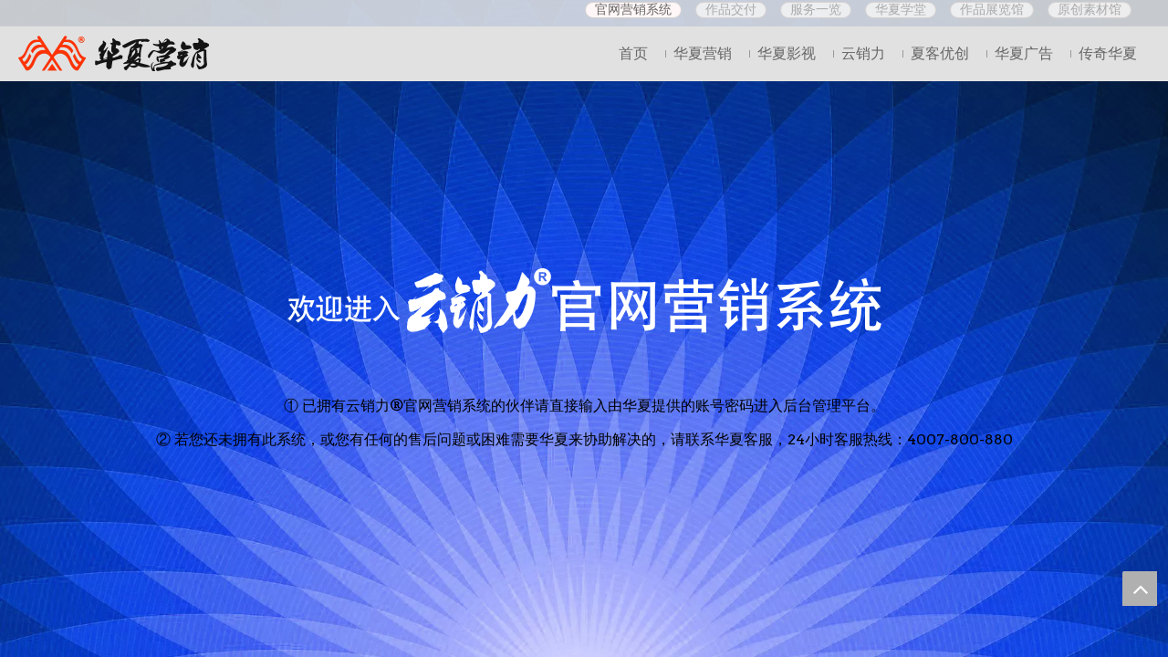

--- FILE ---
content_type: text/html;charset=utf-8
request_url: https://www.huaxia2005.com/vip.html
body_size: 12678
content:
<!DOCTYPE html> <html lang="zh" prefix="og: http://ogp.me/ns#"> <head> <title>【云销力官网营销系统丨品牌营销全产业链服务机构】全网营销丨营销型网站丨出口营销丨跨境营销丨网站运营丨外贸网站丨SEO优化</title> <meta name="keywords" content="云销力,官网营销系统,华夏云销力,全网营销,营销型网站,官网营销,出口营销,跨境营销,网站运营,外贸网站,SEO优化,网站设计,台州网络公司,路桥网络公司,黄岩网站设计,网络商城,网络推广,温岭网站"/> <meta name="description" content="【云销力官网营销系统丨品牌营销全产业链服务机构】，华夏营销旗下网站设计运营中心，自主品牌云销力官网营销系统，基于全球最新技术的网站设计语言，搭配能自主接生意的智能企业站点。立足台州并国内较领先的品牌策划营销推广及设计团队，擅长全案策划，全网营销，官网营销及代运营，出口营销，电商代运营，内容营销网红IP孵化，抖音快手微博微信等新媒体流量变现运营，台州MCN网红机构，京东众筹台州总服务商。"/> <link data-type="dns-prefetch" data-domain="a0.leadongcdn.com" rel="dns-prefetch" href="//a0.leadongcdn.com"> <link data-type="dns-prefetch" data-domain="a3.leadongcdn.com" rel="dns-prefetch" href="//a3.leadongcdn.com"> <link data-type="dns-prefetch" data-domain="a2.leadongcdn.com" rel="dns-prefetch" href="//a2.leadongcdn.com"> <link rel="canonical" href="https://www.huaxia2005.com/vip.html"/> <meta name="applicable-device" content="pc,mobile"/> <meta http-equiv="Cache-Control" content="no-transform"/> <meta http-equiv="X-UA-Compatible" content="IE=edge"/> <meta name="renderer" content="webkit"/> <meta http-equiv="Content-Type" content="text/html; charset=utf-8"/> <meta name="viewport" content="width=device-width, initial-scale=1, user-scalable=no"/> <link rel="icon" href="//a0.leadongcdn.com/cloud/lnBqlKimSRpklprniqj/huaxiaicon.ico"> <link type="text/css" rel="stylesheet" href="//a3.leadongcdn.com/concat/5oijKBw6s7RxiSloojjllqlmpol/static/assets/widget/style/component/bindAccount/bindAccount.css,/static/assets/widget/style/component/userLogin/userLoginPop.css,/static/assets/widget/script/plugins/tooltipster/css/tooltipster.css,/static/assets/widget/script/plugins/smartmenu/css/navigation.css,/static/assets/widget/mobile_head/style02/style02.css,/static/assets/widget/mobile_head/css/headerStyles.css,/static/assets/widget/style/component/follow/widget_setting_iconSize/iconSize24.css,/static/assets/style/bootstrap/cus.bootstrap.grid.system.css,/static/assets/style/fontAwesome/4.7.0/css/font-awesome.css,/static/assets/style/iconfont/iconfont.css,/static/assets/widget/script/plugins/gallery/colorbox/colorbox.css,/static/assets/style/bootstrap/cus.bootstrap.grid.system.split.css,/static/assets/widget/script/plugins/picture/animate.css,/static/assets/widget/style/component/pictureNew/widget_setting_description/picture.description.css"/> <link type="text/css" rel="stylesheet" href="//a2.leadongcdn.com/concat/3oinKBt8ytRciSloojjllqlmpol/static/assets/widget/style/component/pictureNew/public/public.css"/> <link href="//a0.leadongcdn.com/theme/jpirKBmlRilSmlRiiSirijSRRqjSirrniqiqrijqlp/style/style.css" type="text/css" rel="stylesheet" data-theme="true" data-static="false"/><style guid='u_546829b9efae4940a0d3a825f09d3ac4' emptyRender='true' placeholder='true' type='text/css'></style> <link href="//a3.leadongcdn.com/site-res/rikkKBmlRiiSirijSRmkjqmmRiiSkrljmmRljSjrrjjijrkijoRriSloojnppqrrrrSRlj.css?1642642749468" rel="stylesheet" data-extStyle="true" type="text/css" data-extAttr="20220120213620"/><link rel='stylesheet' href='https://fonts.googleapis.com/css?family=Arvo&display=swap' data-type='1' type='text/css' media='all'/> <script type="text/javascript" src="//a2.leadongcdn.com/static/t-7qBmBKiKloojjllqlmpoj/assets/script/jquery-1.11.0.concat.js"></script> <script guid='e7b73c96-657a-4f99-91fd-18cedf702db4' pm_pageStaticHack='true' jumpName='head' pm_scripts='head' type='text/javascript'>try{(function(window,undefined){var phoenixSite=window.phoenixSite||(window.phoenixSite={});phoenixSite.lanEdition="ZH_CN";var page=phoenixSite.page||(phoenixSite.page={});page.cdnUrl="//a0.leadongcdn.com";page.siteUrl="https://www.huaxia2005.com";page.lanEdition=phoenixSite.lanEdition;page._menu_prefix="";page._pId="zTUAKDocrJeq";phoenixSite._sViewMode="true";phoenixSite._templateSupport="true";phoenixSite._singlePublish="false"})(this)}catch(e){try{console&&console.log&&console.log(e)}catch(e){}};</script> <!--[if lt IE 9]><style guid='u_2254ffb9910c43beaa85a19d2d8dd039' type='text/css'>.col-md-1,.col-md-2,.col-md-3,.col-md-4,.col-md-5,.col-md-6,.col-md-7,.col-md-8,.col-md-9,.col-md-10,.col-md-11,.col-md-12{float:left}.col-md-12{width:100%}.col-md-11{width:91.66666666666666%}.col-md-10{width:83.33333333333334%}.col-md-9{width:75%}.col-md-8{width:66.66666666666666%}.col-md-7{width:58.333333333333336%}.col-md-6{width:50%}.col-md-5{width:41.66666666666667%}.col-md-4{width:33.33333333333333%;*width:33.2%}.col-md-3{width:25%}.col-md-2{width:16.666666666666664%}.col-md-1{width:8.333333333333332%}</style> <script src="//a3.leadongcdn.com/static/assets/script/plugins/bootstrap/respond.src.js?_=1642642749468"></script> <link href="//a2.leadongcdn.com/respond-proxy.html" id="respond-proxy" rel="respond-proxy"/> <link href="/assets/respond/respond.proxy.gif" id="respond-redirect" rel="respond-redirect"/> <script src="/assets/respond/respond.proxy.js?_=1642642749468"></script><![endif]--> <script>var _hmt=_hmt||[];(function(){var hm=document.createElement("script");hm.src="https://hm.baidu.com/hm.js?67cc3356244257533ae7fcba8e890948";var s=document.getElementsByTagName("script")[0];s.parentNode.insertBefore(hm,s)})();</script> <meta name="baidu-site-verification" content="aBY8J3cJcm"/> <script id='u_faaee32bebea4dfd95757e392fa7fec0' guid='u_faaee32bebea4dfd95757e392fa7fec0' pm_script='init_top' type='text/javascript'>try{(function(window,undefined){var datalazyloadDefaultOptions=window.datalazyloadDefaultOptions||(window.datalazyloadDefaultOptions={});datalazyloadDefaultOptions["version"]="2.0.1";datalazyloadDefaultOptions["isMobileViewer"]="false";datalazyloadDefaultOptions["hasCLSOptimizeAuth"]="false";datalazyloadDefaultOptions["_version"]="2.0.0";datalazyloadDefaultOptions["isPcOptViewer"]="true";datalazyloadDefaultOptions["isPcOptViewer"]="false"})(this)}catch(e){try{console&&console.log&&console.log(e)}catch(e){}};</script> </head> <body class=" frontend-body-canvas"> <div id='backstage-headArea' headFlag='1' class='hideForMobile'><div class="outerContainer" data-mobileBg="true" id="outerContainer_1527841423445" data-type="outerContainer" data-level="rows"><div class="container-opened" data-type="container" data-level="rows" cnttype="backstage-container-mark"><div class="row" data-type="rows" data-level="rows" data-attr-xs="null" data-attr-sm="null"><div class="col-md-12" id="column_1527841254595" data-type="columns" data-level="columns"><div id="location_1527841254598" data-type="locations" data-level="rows"><div class="backstage-stwidgets-settingwrap" id="component_jrKphmsaYFvB" data-scope="0" data-settingId="jrKphmsaYFvB" data-relationCommonId="zTUAKDocrJeq" data-classAttr="sitewidget-buttonGroup-20180601162420"> <style type="text/css">.sitewidget-buttonGroup-20180601162420 .btnGroup-list{text-align:right}.sitewidget-buttonGroup-20180601162420 .btnGroup-style-default li.btnGroup-item{margin-left:15px}.sitewidget-buttonGroup-20180601162420 .btnGroup-item{margin-top:0;margin-bottom:0;margin-left:15px}.sitewidget-buttonGroup-20180601162420 .btnGroup-item.first{margin-left:0}.sitewidget-buttonGroup-20180601162420 .btnGroup-item.rowLast{margin-left:0}.sitewidget-buttonGroup-20180601162420 .btnGroup-link{height:16px;padding-left:10px;padding-right:10px;background-color:rgba(248,248,248,0.8);color:#aaa;border-color:#d7d2d2;border-style:solid;border-width:1px;border-radius:10px;display:table-cell;vertical-align:middle;text-align:center}.sitewidget-buttonGroup-20180601162420 .btnGroup-item .btnGroup-link.btnGroup-link-default{height:16px;padding-left:10px;padding-right:10px;color:#fff;border-style:solid;border-width:0;border-radius:0;display:inline-block;text-decoration:none;transition-duration:.3s;transition-property:background-color,color,border-color,border-style,border-radius;background-color:#0c6fb3;display:table-cell;vertical-align:middle;text-align:center}.sitewidget-buttonGroup-20180601162420 .btnGroup-item .btnGroup-link.btnGroup-link-default:hover,.sitewidget-buttonGroup-20180601162420 .btnGroup-item .btnGroup-link.btnGroup-link-default.on{color:#fff;border-style:solid;border-width:0;border-radius:0;background-color:#3897d9}.sitewidget-buttonGroup-20180601162420 .btnGroup-item .btnGroup-link:hover,.sitewidget-buttonGroup-20180601162420 .btnGroup-item .btnGroup-link.on{background-color:#fff7f7;color:#666;border-color:#d7d2d2;border-style:solid;border-width:1px;border-radius:10px}</style> <div class="sitewidget-buttonGroup sitewidget-buttonGroup-20180601162420"> <div class="sitewidget-bd"> <ul class="btnGroup-list btnGroup-style-default"> <li class="btnGroup-item btnGroup-item-0 first" style='display: inline-block;'> <a class="btnGroup-link " title="官网营销系统" target="_blank" href="/vip.html">官网营销系统</a> </li><li class="btnGroup-item btnGroup-item-1" style='display: inline-block;'> <a class="btnGroup-link " title="作品交付" target="" href="/ok.html">作品交付</a> </li><li class="btnGroup-item btnGroup-item-2" style='display: inline-block;'> <a class="btnGroup-link " title="服务一览" target="" href="/service.html">服务一览</a> </li><li class="btnGroup-item btnGroup-item-3" style='display: inline-block;'> <a class="btnGroup-link " title="华夏学堂" target="" href="/news.html">华夏学堂</a> </li><li class="btnGroup-item btnGroup-item-4" style='display: inline-block;'> <a class="btnGroup-link " title="作品展览馆" target="" href="/works.html">作品展览馆</a> </li><li class="btnGroup-item btnGroup-item-5 last" style='display: inline-block;'> <a class="btnGroup-link " title="原创素材馆" target="" href="/sucai.html">原创素材馆</a> </li> </ul> </div> </div> <span class="t-radius"></span> <span class="b-radius"></span> </div> <script type="text/x-pc-opt-script" data-id="jrKphmsaYFvB" data-alias="buttonGroup" data-jsOptimization='true'>(function(window,$,undefined){try{$(function(){var myStyle=".sitewidget-buttonGroup-20180601162420 .btnGroup-list {text-align: right;}"+".sitewidget-buttonGroup-20180601162420 .btnGroup-item {"+"margin-top: 0px;"+"margin-bottom: 0px;"+"margin-left: 15px; }"+".sitewidget-buttonGroup-20180601162420 .btnGroup-item.first{ margin-left: 0; }"+".sitewidget-buttonGroup-20180601162420 .btnGroup-item.rowLast{ margin-left: 0; }"+".sitewidget-buttonGroup-20180601162420 .btnGroup-item .btnGroup-link {"+"padding-left: 10px;padding-right: 10px;"+
"background-color: rgba(248, 248, 248, 0.8);"+"color: rgb(170, 170, 170);"+"border-color: rgb(215, 210, 210);"+"border-style: solid;"+"border-width: 1px;"+"border-radius: 10px;"+"}"+".sitewidget-buttonGroup-20180601162420 .btnGroup-item .btnGroup-link:hover,.sitewidget-buttonGroup-20180601162420 .btnGroup-item .btnGroup-link.on {"+"background-color: rgb(255, 247, 247);"+"color: rgb(102, 102, 102);"+"border-color: rgb(215, 210, 210);"+"border-style: solid;"+"border-width: 1px;"+"border-radius: 10px;"+
"}";if(document.getElementsByTagName("style").length==0){var styleDom=document.createElement("style");document.getElementsByTagName("body")[0].appendChild(styleDom)}var styleTag=document.getElementsByTagName("style")[0];if(styleTag.styleSheet)var styleOricode=styleTag.styleSheet.cssText;else var styleOricode=styleTag.innerHTML;var newCode=styleOricode+myStyle;styleTag.type="text/css";if(styleTag.styleSheet)styleTag.styleSheet.cssText=newCode;else styleTag.innerHTML=newCode})}catch(e){try{console&&
console.log&&console.log(e)}catch(e){}}try{$(function(){phoenixSite.sitewidgets.addMarkWithUrl(".sitewidget-buttonGroup-20180601162420 .btnGroup-item .btnGroup-link");setTimeout(function(){checkRow();checkRow()},600);function checkRow(){var topPosArr=[];$(".sitewidget-buttonGroup-20180601162420 .btnGroup-link").each(function(index){topPosArr[index]=$(this).offset().top});for(var i=0;i<topPosArr.length;i++)if(topPosArr[i+1]-topPosArr[i]>10)$(".sitewidget-buttonGroup-20180601162420 .btnGroup-item-"+
i).addClass("rowLast");else $(".sitewidget-buttonGroup-20180601162420 .btnGroup-item-"+i).removeClass("rowLast")}$(window).resize(function(){checkRow()})})}catch(e){try{console&&console.log&&console.log(e)}catch(e){}}})(window,$);</script> </div></div></div></div></div><div class="outerContainer" data-mobileBg="true" id="outerContainer_1508486170249" data-type="outerContainer" data-level="rows" autohold><div class="container-opened" data-type="container" data-level="rows" cnttype="backstage-container-mark"><div class="row" data-type="rows" data-level="rows" data-attr-xs="null" data-attr-sm="null"><div class="col-md-3" id="column_1527941848338" data-type="columns" data-level="columns"><div id="location_1527941848339" data-type="locations" data-level="rows"><div class="backstage-stwidgets-settingwrap" scope="0" settingId="pRAUBGVQuHvg" id="component_pRAUBGVQuHvg" relationCommonId="zTUAKDocrJeq" classAttr="sitewidget-logo-20171020155934"> <div class="sitewidget-pictureNew sitewidget-logo sitewidget-logo-20171020155934"> <div class="sitewidget-bd"> <div class="picture-resize-wrap " style="position: relative; width: 100%; text-align: left; "> <span class="picture-wrap pic-style-default 666 " data-ee="" id="picture-wrap-pRAUBGVQuHvg" style="display: inline-block; position: relative;max-width: 100%;"> <a class="imgBox mobile-imgBox" style="display: inline-block; position: relative;max-width: 100%;" href="/index.html"> <img src="//a0.leadongcdn.com/cloud/lqBqlKimSRpkqpnmiqk/huaxiayingxiaoHome-logo.png" alt="华夏营销Home logo" title="华夏营销Home logo" phoenixLazyload='true'/> </a> </span> </div> </div> </div> </div> <script type="text/x-pc-opt-script" data-id="pRAUBGVQuHvg" data-alias="logo" data-jsOptimization='true'>(function(window,$,undefined){try{(function(window,$,undefined){var respSetting={},temp;$(function(){$("#picture-wrap-pRAUBGVQuHvg").on("webkitAnimationEnd webkitTransitionEnd mozAnimationEnd MSAnimationEnd oanimationend animationend",function(){var rmClass="animated bounce zoomIn pulse rotateIn swing fadeIn bounceInDown bounceInLeft bounceInRight bounceInUp fadeInDownBig fadeInLeftBig fadeInRightBig fadeInUpBig zoomInDown zoomInLeft zoomInRight zoomInUp";$(this).removeClass(rmClass)});var version=
$.trim("20200313131553");if(!!!version)version=undefined;if(phoenixSite.phoenixCompSettings&&typeof phoenixSite.phoenixCompSettings.logo!=="undefined"&&phoenixSite.phoenixCompSettings.logo.version==version&&typeof phoenixSite.phoenixCompSettings.logo.logoLoadEffect=="function"){phoenixSite.phoenixCompSettings.logo.logoLoadEffect("pRAUBGVQuHvg",".sitewidget-logo-20171020155934","","",respSetting);if(!!phoenixSite.phoenixCompSettings.logo.version&&phoenixSite.phoenixCompSettings.logo.version!="1.0.0")loadAnimationCss();
return}var resourceUrl="//a0.leadongcdn.com/static/assets/widget/script/compsettings/comp.logo.settings.js?_\x3d1642642749468";if(phoenixSite&&phoenixSite.page){var cdnUrl=phoenixSite.page.cdnUrl;resourceUrl=cdnUrl+"/static/assets/widget/script/compsettings/comp.logo.settings.js?_\x3d1642642749468"}var callback=function(){phoenixSite.phoenixCompSettings.logo.logoLoadEffect("pRAUBGVQuHvg",".sitewidget-logo-20171020155934","","",respSetting);if(!!phoenixSite.phoenixCompSettings.logo.version&&phoenixSite.phoenixCompSettings.logo.version!=
"1.0.0")loadAnimationCss()};if(phoenixSite.cachedScript)phoenixSite.cachedScript(resourceUrl,callback());else $.getScript(resourceUrl,callback())});function loadAnimationCss(){var link=document.createElement("link");link.rel="stylesheet";link.type="text/css";link.href="//a3.leadongcdn.com/static/assets/widget/script/plugins/picture/animate.css?1642642749468";var head=document.getElementsByTagName("head")[0];head.appendChild(link)}})(window,jQuery)}catch(e){try{console&&console.log&&console.log(e)}catch(e){}}})(window,
$);</script> </div></div><div class="col-md-9" id="column_1527941632848" data-type="columns" data-level="columns"><div id="location_1527941632849" data-type="locations" data-level="rows"><div class="backstage-stwidgets-settingwrap" scope="0" settingId="oPfKNpbdahJq" id="component_oPfKNpbdahJq" relationCommonId="zTUAKDocrJeq" classAttr="sitewidget-navigation_style-20180726095847"> <div class="sitewidget-navigation_style sitewidget-navnew fix sitewidget-navigation_style-20180726095847 navnew-wide-style3 navnew-style3 navnew-way-slide navnew-slideRight"> <a href="javascript:;" class="navnew-thumb-switch navnew-thumb-way-slide navnew-thumb-slideRight" style="background-color:transparent"> <span class="nav-thumb-ham first" style="background-color:#333333"></span> <span class="nav-thumb-ham second" style="background-color:#333333"></span> <span class="nav-thumb-ham third" style="background-color:#333333"></span> </a> <ul class="navnew smsmart navnew-way-slide navnew-slideRight navnew-wide-substyle2 navnew-substyle2"> <li id="parent_0" class="navnew-item navLv1 " data-visible="1"> <a id="nav_1220851" target="_self" rel="" class="navnew-link" data-currentIndex="" href="/"><i class="icon "></i><span class="text-width">首页</span> </a> <span class="navnew-separator"></span> </li> <li id="parent_1" class="navnew-item navLv1 " data-visible="1"> <a id="nav_1220921" target="_self" rel="" class="navnew-link" data-currentIndex="" href="/huaxiayingxiao.html"><i class="icon "></i><span class="text-width">华夏营销</span> </a> <span class="navnew-separator"></span> <ul class="navnew-sub1"> <li class="navnew-sub1-item hide navLv2" data-visible="0"> <a id="nav_4561419" class="navnew-sub1-link" target="_self" rel="" data-currentIndex='' href="/huaxiayingxiao.html#taizhouyingxiaoxiangmuhezuo" anchor-link="true"> <i class="icon "></i>营销项目合作</a> </li> <li class="navnew-sub1-item hide navLv2" data-visible="0"> <a id="nav_4561429" class="navnew-sub1-link" target="_self" rel="" data-currentIndex='' href="/huaxiayingxiao.html#yingxiaozhengbao" anchor-link="true"> <i class="icon "></i>营销整包</a> </li> <li class="navnew-sub1-item hide navLv2" data-visible="0"> <a id="nav_4561439" class="navnew-sub1-link" target="_self" rel="" data-currentIndex='' href="/huaxiayingxiao.html#taizhoupinpaiquanancehua" anchor-link="true"> <i class="icon "></i>品牌全案策划</a> </li> <li class="navnew-sub1-item hide navLv2" data-visible="0"> <a id="nav_4561449" class="navnew-sub1-link" target="_self" rel="" data-currentIndex='' href="/huaxiayingxiao.html#taizhouyingxiaoguanlizixun" anchor-link="true"> <i class="icon "></i>营销管理咨询</a> </li> </ul> </li> <li id="parent_2" class="navnew-item navLv1 " data-visible="1"> <a id="nav_1220891" target="_self" rel="" class="navnew-link" data-currentIndex="" href="/zhejianghuaxiayingshi.html"><i class="icon undefined"></i><span class="text-width">华夏影视</span> </a> <span class="navnew-separator"></span> <ul class="navnew-sub1"> <li class="navnew-sub1-item navLv2" data-visible="1"> <a id="nav_4561379" class="navnew-sub1-link" target="_self" rel="" data-currentIndex='' href="/xuanchuanpian.html"> <i class="icon "></i>宣传片</a> </li> <li class="navnew-sub1-item navLv2" data-visible="1"> <a id="nav_4561389" class="navnew-sub1-link" target="_self" rel="" data-currentIndex='' href="/chanpinpian.html"> <i class="icon "></i>产品片</a> </li> <li class="navnew-sub1-item navLv2" data-visible="1"> <a id="nav_4561399" class="navnew-sub1-link" target="_self" rel="" data-currentIndex='' href="/jilupian.html"> <i class="icon "></i>记录片</a> </li> <li class="navnew-sub1-item navLv2" data-visible="1"> <a id="nav_4561409" class="navnew-sub1-link" target="_self" rel="" data-currentIndex='' href="/shangyesheying.html"> <i class="icon "></i>商业摄影</a> </li> </ul> </li> <li id="parent_3" class="navnew-item navLv1 " data-visible="1"> <a id="nav_1220871" target="_self" rel="" class="navnew-link" data-currentIndex="" href="/yunxiaoli.html"><i class="icon "></i><span class="text-width">云销力</span> </a> <span class="navnew-separator"></span> <ul class="navnew-sub1"> <li class="navnew-sub1-item navLv2" data-visible="1"> <a id="nav_4802349" class="navnew-sub1-link" target="_self" rel="" data-currentIndex='' href="/yunxiaoli.html#jiBqrKmiiiqioiijjni" anchor-link="true"> <i class="icon "></i>服务项目</a> </li> <li class="navnew-sub1-item navLv2" data-visible="1"> <a id="nav_4802459" class="navnew-sub1-link" target="_self" rel="" data-currentIndex='' href="/seo.html"> <i class="icon "></i>官网seo优化</a> </li> <li class="navnew-sub1-item navLv2" data-visible="1"> <a id="nav_2105381" class="navnew-sub1-link" target="_self" rel="" data-currentIndex='' href="/wangzhansheji.html"> <i class="icon "></i>网站设计套餐</a> </li> <li class="navnew-sub1-item navLv2" data-visible="1"> <a id="nav_5163449" class="navnew-sub1-link" target="_self" rel="" data-currentIndex='' href="/wangzhanzhutifengge.html"> <i class="icon undefined"></i>网站主题风格</a> </li> </ul> </li> <li id="parent_4" class="navnew-item navLv1 " data-visible="1"> <a id="nav_1220881" target="_self" rel="" class="navnew-link" data-currentIndex="" href="/xiakeyouchuang.html"><i class="icon "></i><span class="text-width">夏客优创</span> </a> <span class="navnew-separator"></span> <ul class="navnew-sub1"> <li class="navnew-sub1-item navLv2" data-visible="1"> <a id="nav_4561329" class="navnew-sub1-link" target="_self" rel="" data-currentIndex='' href="/pingmiansheji.html"> <i class="icon "></i>平面设计</a> </li> <li class="navnew-sub1-item navLv2" data-visible="1"> <a id="nav_4561339" class="navnew-sub1-link" target="_self" rel="" data-currentIndex='' href="/wangzhan-sheji.html"> <i class="icon "></i>网站设计</a> </li> <li class="navnew-sub1-item navLv2" data-visible="1"> <a id="nav_4561349" class="navnew-sub1-link" target="_self" rel="" data-currentIndex='' href="/gongyechanpinsheji.html"> <i class="icon "></i>工业产品设计</a> </li> <li class="navnew-sub1-item navLv2" data-visible="1"> <a id="nav_4561359" class="navnew-sub1-link" target="_self" rel="" data-currentIndex='' href="/jixiangwusheji.html"> <i class="icon "></i>吉祥物设计</a> </li> <li class="navnew-sub1-item navLv2" data-visible="1"> <a id="nav_4561369" class="navnew-sub1-link" target="_self" rel="" data-currentIndex='' href="/wenhuaqiangsheji.html"> <i class="icon "></i>文化墙设计</a> </li> </ul> </li> <li id="parent_5" class="navnew-item navLv1 " data-visible="1"> <a id="nav_1220901" target="_self" rel="" class="navnew-link" data-currentIndex="" href="/taizhouhuaxiaguanggao.html"><i class="icon "></i><span class="text-width">华夏广告</span> </a> <span class="navnew-separator"></span> <ul class="navnew-sub1"> <li class="navnew-sub1-item navLv2" data-visible="1"> <a id="nav_4561459" class="navnew-sub1-link" target="_self" rel="" data-currentIndex='' href="/guangxuanwuliao.html"> <i class="icon "></i>广宣物料</a> </li> <li class="navnew-sub1-item navLv2" data-visible="1"> <a id="nav_4561469" class="navnew-sub1-link" target="_self" rel="" data-currentIndex='' href="/guanggaogongcheng.html"> <i class="icon "></i>广告工程</a> </li> <li class="navnew-sub1-item navLv2" data-visible="1"> <a id="nav_4561479" class="navnew-sub1-link" target="_self" rel="" data-currentIndex='' href="/huodongzhixing.html"> <i class="icon "></i>活动执行</a> </li> </ul> </li> <li id="parent_6" class="navnew-item navLv1 " data-visible="1"> <a id="nav_1220931" target="_self" rel="" class="navnew-link" data-currentIndex="" href="/about.html"><i class="icon "></i><span class="text-width">传奇华夏</span> </a> <span class="navnew-separator"></span> <ul class="navnew-sub1"> <li class="navnew-sub1-item navLv2" data-visible="1"> <a id="nav_2071321" class="navnew-sub1-link" target="_self" rel="" data-currentIndex='' href=""> <i class="icon "></i>说华夏</a> </li> <li class="navnew-sub1-item navLv2" data-visible="1"> <a id="nav_2071721" class="navnew-sub1-link" target="_self" rel="" data-currentIndex='' href="/news.html"> <i class="icon "></i>华夏说</a> </li> <li class="navnew-sub1-item navLv2" data-visible="1"> <a id="nav_2071731" class="navnew-sub1-link" target="_self" rel="" data-currentIndex='' href="/contactus.html"> <i class="icon "></i>找华夏</a> </li> </ul> </li> </ul> </div> </div> <script type="text/x-pc-opt-script" data-id="oPfKNpbdahJq" data-alias="navigation_style" data-jsOptimization='true'>(function(window,$,undefined){try{$(function(){if(phoenixSite.phoenixCompSettings&&typeof phoenixSite.phoenixCompSettings.navigation_style!=="undefined"&&typeof phoenixSite.phoenixCompSettings.navigation_style.navigationStyle=="function"){phoenixSite.phoenixCompSettings.navigation_style.navigationStyle(".sitewidget-navigation_style-20180726095847","navnew-substyle2","navnew-wide-substyle2","0","0","100px","0","0");return}$.getScript("//a2.leadongcdn.com/static/assets/widget/script/compsettings/comp.navigation_style.settings.js?_\x3d1769077129905",
function(){phoenixSite.phoenixCompSettings.navigation_style.navigationStyle(".sitewidget-navigation_style-20180726095847","navnew-substyle2","navnew-wide-substyle2","0","0","100px","0","0")})})}catch(e){try{console&&console.log&&console.log(e)}catch(e){}}})(window,$);</script> </div></div></div></div></div></div><div id='backstage-headArea-mobile' class='sitewidget-mobile_showFontFamily' mobileHeadId='LoAKpUfAfpgB' _mobileHeadId='LoAKpUfAfpgB' headflag='1' mobileHeadNo='02'><ul class="header-styles"> <li class="header-item"> <div class="header-style02"> <div class="nav-logo-box headbox headbox" style="background-color:rgba(51, 51, 51, 0.7)"> <div class="logo-box mobile_sitewidget-logo-20171020155934 mobile_head_style_2" mobile_settingId="pRAUBGVQuHvg" id="mobile_component_pRAUBGVQuHvg" classAttr="mobile_sitewidget-logo-20171020155934"> <a class="logo-url" href="/index.html"> <img class="hide logo-pic" src="//a0.leadongcdn.com/cloud/lqBqlKimSRpkqpnmiqk/huaxiayingxiaoHome-logo.png" alt="华夏营销Home logo" title="华夏营销Home logo"> </a> </div> <div class="nav-title1 nav-title" style="background-color:rgba(51, 51, 51, 0.7)"> <a class="nav-btn"> <span class="line line-top"></span> <span class="line line-middle"></span> <span class="line line-bottom"></span> </a> </div> <div class="others-nav" style="display: none;background-color:rgba(51, 51, 51, 0.7)"> <div class="nav-box showOn others-ele mobile_sitewidget-navigation_style-20180726095847 mobile_head_style_2" mobile_settingId="oPfKNpbdahJq" id="mobile_component_oPfKNpbdahJq" classAttr="mobile_sitewidget-navigation_style-20180726095847"> <div class="nav-list1-box"> <ul class="nav-list1 nav-list"> <li class="nav-item1 nav-item "> <a href="/" class="item-cont">首页</a> </li> <li class="nav-item1 nav-item "> <div class="nav-title2 nav-title"> <a href="/huaxiayingxiao.html" class="nav-words">华夏营销</a> <a href="javascript:;" class="item-btn"><i class="fa fa-chevron-down" aria-hidden="true"></i></a> </div> <ul class="nav-list2 nav-list "> <li class="nav-item2 nav-item hide"> <a href="/huaxiayingxiao.html#taizhouyingxiaoxiangmuhezuo" class="item-cont">营销项目合作</a> </li> <li class="nav-item2 nav-item hide"> <a href="/huaxiayingxiao.html#yingxiaozhengbao" class="item-cont">营销整包</a> </li> <li class="nav-item2 nav-item hide"> <a href="/huaxiayingxiao.html#taizhoupinpaiquanancehua" class="item-cont">品牌全案策划</a> </li> <li class="nav-item2 nav-item hide"> <a href="/huaxiayingxiao.html#taizhouyingxiaoguanlizixun" class="item-cont">营销管理咨询</a> </li> </ul> </li> <li class="nav-item1 nav-item "> <div class="nav-title2 nav-title"> <a href="/zhejianghuaxiayingshi.html" class="nav-words">华夏影视</a> <a href="javascript:;" class="item-btn"><i class="fa fa-chevron-down" aria-hidden="true"></i></a> </div> <ul class="nav-list2 nav-list "> <li class="nav-item2 nav-item "> <a href="/xuanchuanpian.html" class="item-cont">宣传片</a> </li> <li class="nav-item2 nav-item "> <a href="/chanpinpian.html" class="item-cont">产品片</a> </li> <li class="nav-item2 nav-item "> <a href="/jilupian.html" class="item-cont">记录片</a> </li> <li class="nav-item2 nav-item "> <a href="/shangyesheying.html" class="item-cont">商业摄影</a> </li> </ul> </li> <li class="nav-item1 nav-item "> <div class="nav-title2 nav-title"> <a href="/yunxiaoli.html" class="nav-words">云销力</a> <a href="javascript:;" class="item-btn"><i class="fa fa-chevron-down" aria-hidden="true"></i></a> </div> <ul class="nav-list2 nav-list "> <li class="nav-item2 nav-item "> <a href="/yunxiaoli.html#jiBqrKmiiiqioiijjni" class="item-cont">服务项目</a> </li> <li class="nav-item2 nav-item "> <a href="/seo.html" class="item-cont">官网seo优化</a> </li> <li class="nav-item2 nav-item "> <a href="/wangzhansheji.html" class="item-cont">网站设计套餐</a> </li> <li class="nav-item2 nav-item "> <a href="/wangzhanzhutifengge.html" class="item-cont">网站主题风格</a> </li> </ul> </li> <li class="nav-item1 nav-item "> <div class="nav-title2 nav-title"> <a href="/xiakeyouchuang.html" class="nav-words">夏客优创</a> <a href="javascript:;" class="item-btn"><i class="fa fa-chevron-down" aria-hidden="true"></i></a> </div> <ul class="nav-list2 nav-list "> <li class="nav-item2 nav-item "> <a href="/pingmiansheji.html" class="item-cont">平面设计</a> </li> <li class="nav-item2 nav-item "> <a href="/wangzhan-sheji.html" class="item-cont">网站设计</a> </li> <li class="nav-item2 nav-item "> <a href="/gongyechanpinsheji.html" class="item-cont">工业产品设计</a> </li> <li class="nav-item2 nav-item "> <a href="/jixiangwusheji.html" class="item-cont">吉祥物设计</a> </li> <li class="nav-item2 nav-item "> <a href="/wenhuaqiangsheji.html" class="item-cont">文化墙设计</a> </li> </ul> </li> <li class="nav-item1 nav-item "> <div class="nav-title2 nav-title"> <a href="/taizhouhuaxiaguanggao.html" class="nav-words">华夏广告</a> <a href="javascript:;" class="item-btn"><i class="fa fa-chevron-down" aria-hidden="true"></i></a> </div> <ul class="nav-list2 nav-list "> <li class="nav-item2 nav-item "> <a href="/guangxuanwuliao.html" class="item-cont">广宣物料</a> </li> <li class="nav-item2 nav-item "> <a href="/guanggaogongcheng.html" class="item-cont">广告工程</a> </li> <li class="nav-item2 nav-item "> <a href="/huodongzhixing.html" class="item-cont">活动执行</a> </li> </ul> </li> <li class="nav-item1 nav-item "> <div class="nav-title2 nav-title"> <a href="/about.html" class="nav-words">传奇华夏</a> <a href="javascript:;" class="item-btn"><i class="fa fa-chevron-down" aria-hidden="true"></i></a> </div> <ul class="nav-list2 nav-list "> <li class="nav-item2 nav-item "> <a href="" class="item-cont">说华夏</a> </li> <li class="nav-item2 nav-item "> <a href="/news.html" class="item-cont">华夏说</a> </li> <li class="nav-item2 nav-item "> <a href="/contactus.html" class="item-cont">找华夏</a> </li> </ul> </li> </ul> </div> </div> </div> </div> </div> </li> </ul> </div><div id="backstage-bodyArea"><div class="outerContainer" data-mobileBg="true" id="outerContainer_1524628432871" data-type="outerContainer" data-level="rows"><div class="container" data-type="container" data-level="rows" cnttype="backstage-container-mark"><div class="row" data-type="rows" data-level="rows" data-attr-xs="null" data-attr-sm="null"><div class="col-md-12" id="column_1524628254185" data-type="columns" data-level="columns"><div class="row" data-type="rows" data-level="rows"><div class="col-md-12" id="column_1527988010343" data-type="columns" data-level="columns"><div id="location_1527988010346" data-type="locations" data-level="rows"><div class="backstage-stwidgets-settingwrap" id="component_mDUfrmYTAOnB" data-scope="0" data-settingId="mDUfrmYTAOnB" data-relationCommonId="zTUAKDocrJeq" data-classAttr="sitewidget-placeHolder-20180603090826"> <div class="sitewidget-placeholder sitewidget-placeHolder-20180603090826"> <div class="sitewidget-bd"> <div class="resizee" style="height:85px"></div> </div> </div> <script type="text/x-pc-opt-script" data-id="mDUfrmYTAOnB" data-alias="placeHolder" data-jsOptimization='true'>(function(window,$,undefined){})(window,$);</script></div> </div></div></div><div class="row" data-type="rows" data-level="rows"><div class="col-md-12" id="column_1526136951388" data-type="columns" data-level="columns"><div id="location_1526136951390" data-type="locations" data-level="rows"> <div class="backstage-stwidgets-settingwrap" scope="0" settingId="YqfKrlgDjhNB" id="component_YqfKrlgDjhNB" relationCommonId="zTUAKDocrJeq" classAttr="sitewidget-pictureNew-20180512232906"> <div class="sitewidget-pictureNew sitewidget-pictureNew-20180512232906"> <div class="sitewidget-bd"> <div class="picture-resize-wrap " style="position: relative; width: 100%; text-align: center; "> <span class="picture-wrap pic-style-default " id="picture-wrap-YqfKrlgDjhNB" style="display: inline-block;vertical-align: middle; position: relative; max-width: 100%; "> <a class="imgBox mobile-imgBox" isMobileViewMode="false" style="display: inline-block; position: relative;max-width: 100%;" aria-label="官网营销系统"> <img class="lazy mb4" phoenix-lazyload="//a0.leadongcdn.com/cloud/lnBqlKimSRlkqijlili/guanwangyingxiaoxitong.png" src="//a0.leadongcdn.com/static/assets/widget/images/lazyload-loading.gif?1642642749468" alt="官网营销系统" title="官网营销系统" style="visibility:hidden;"/> </a> </span> </div> </div> </div> </div> <script type="text/x-pc-opt-script" data-id="YqfKrlgDjhNB" data-alias="pictureNew" data-jsOptimization='true'>(function(window,$,undefined){try{(function(window,$,undefined){var respSetting={},temp;var picLinkTop="";$(function(){if("0"=="10")$("#picture-wrap-YqfKrlgDjhNB").mouseenter(function(){$(this).addClass("singleHoverValue")});if("0"=="11")$("#picture-wrap-YqfKrlgDjhNB").mouseenter(function(){$(this).addClass("picHoverReflection")});var version=$.trim("20210301111340");if(!!!version)version=undefined;var initPicHoverEffect_YqfKrlgDjhNB=function(obj){$(obj).find(".picture-wrap").removeClass("animated bounceInDown bounceInLeft bounceInRight bounceInUp fadeInDownBig fadeInLeftBig fadeInRightBig fadeInUpBig zoomInDown zoomInLeft zoomInRight zoomInUp");
$(obj).find(".picture-wrap").removeClass("animated bounce zoomIn pulse rotateIn swing fadeIn")};if(phoenixSite.phoenixCompSettings&&typeof phoenixSite.phoenixCompSettings.pictureNew!=="undefined"&&phoenixSite.phoenixCompSettings.pictureNew.version==version&&typeof phoenixSite.phoenixCompSettings.pictureNew.pictureLoadEffect=="function"){phoenixSite.phoenixCompSettings.pictureNew.pictureLoadEffect("YqfKrlgDjhNB",".sitewidget-pictureNew-20180512232906","","",respSetting);return}var resourceUrl="//a3.leadongcdn.com/static/assets/widget/script/compsettings/comp.pictureNew.settings.js?_\x3d1642642749468";
if(phoenixSite&&phoenixSite.page){var cdnUrl=phoenixSite.page.cdnUrl;resourceUrl=cdnUrl+"/static/assets/widget/script/compsettings/comp.pictureNew.settings.js?_\x3d1642642749468"}var callback=function(){phoenixSite.phoenixCompSettings.pictureNew.pictureLoadEffect("YqfKrlgDjhNB",".sitewidget-pictureNew-20180512232906","","",respSetting)};if(phoenixSite.cachedScript)phoenixSite.cachedScript(resourceUrl,callback());else $.getScript(resourceUrl,callback())})})(window,jQuery)}catch(e){try{console&&console.log&&
console.log(e)}catch(e){}}})(window,$);</script> </div></div></div><div class="row" data-type="rows" data-level="rows"><div class="col-md-12" id="column_1526017982767" data-type="columns" data-level="columns"><div id="location_1526017982770" data-type="locations" data-level="rows"><script id='u_dea02ddd85de4702a2e7edd8fa0a3ac9' guid='u_da627ad89e914ab9a3bb6b267ba04e2a' renderEmptyFake='true' pm_script='u_dea02ddd85de4702a2e7edd8fa0a3ac9' jumpTo='dynamic' type='text/javascript'></script> </div></div></div><div class="row" data-type="rows" data-level="rows"><div class="col-md-12" id="column_1526132269247" data-type="columns" data-level="columns"><div id="location_1526132269250" data-type="locations" data-level="rows"><div class="backstage-stwidgets-settingwrap" id="component_ioKfCvLpjNHg" data-scope="0" data-settingId="ioKfCvLpjNHg" data-relationCommonId="zTUAKDocrJeq" data-classAttr="sitewidget-text-20180511112616"> <div class="sitewidget-text sitewidget-text-20180511112616 sitewidget-olul-liststyle"> <div class=" sitewidget-bd "> <div style="text-align: center;"><span style="color:#000000;"><span style="font-size:16px;">① 已拥有云销力&reg;官网营销系统的伙伴请直接输入由华夏提供的账号密码进入后台管理平台。</span><br/> <br/> <span style="font-size: 16px; letter-spacing: 0px;">② 若您还未拥有此系统，或</span></span><span style="color: rgb(0, 0, 0); font-size: 16px; text-align: center;">您有任何的售后问题或困难需要华夏来协助解决的</span><span style="color:#000000;"><span style="font-size: 16px; letter-spacing: 0px;">，请联系华夏客服，</span></span><span style="color:#000000;"><span style="font-size:16px;">24小时客服热线：4007-800-880</span></span></div> </div> </div> <script type="text/x-pc-opt-script" data-id="ioKfCvLpjNHg" data-alias="text" data-jsOptimization='true'>(function(window,$,undefined){})(window,$);</script></div> </div><div class="row" data-type="rows" data-level="rows"><div class="col-md-12" id="column_1527988357227" data-type="columns" data-level="columns"><div id="location_1527988357230" data-type="locations" data-level="rows"><div class="backstage-stwidgets-settingwrap" id="component_toAfWHNJpjzV" data-scope="0" data-settingId="toAfWHNJpjzV" data-relationCommonId="zTUAKDocrJeq" data-classAttr="sitewidget-placeHolder-20180603091351"> <div class="sitewidget-placeholder sitewidget-placeHolder-20180603091351"> <div class="sitewidget-bd"> <div class="resizee" style="height:108px"></div> </div> </div> <script type="text/x-pc-opt-script" data-id="toAfWHNJpjzV" data-alias="placeHolder" data-jsOptimization='true'>(function(window,$,undefined){})(window,$);</script></div> </div></div></div></div></div></div></div></div></div></div> <script type="text/javascript" src="//a2.leadongcdn.com/concat/yqiiKBh35dRgiSloojjllqlmpol/static/assets/widget/script/plugins/lazysizes.min.js,/static/assets/widget/script/plugins/gallery/colorbox/jquery.colorbox.js,/static/assets/script/plugins/labjs/lab_v2.js,/static/assets/script/plugins/labjs/optimization.js,/static/assets/script/phoenix/phoenixsite.js,/static/assets/script/phoenix/phoenix_form_popup.js,/static/assets/script/phoenix/phoenix_picture_popup.js,/static/assets/script/phoenix/phoenix_il8n.js,/static/assets/widget/script/plugins/passwordHandle/checkList.js"></script> <script type="text/javascript" src="//a0.leadongcdn.com/concat/friiKBx1xhRciSloojjllqlmpol/static/assets/widget/script/plugins/passwordHandle/initCheck.js,/static/assets/widget/script/plugins/sms/smsSend.js,/static/assets/script/plugins/cryptojs/crypto-js.js,/static/assets/widget/script/plugins/tooltipster/js/jquery.tooltipster.js,/static/assets/widget/mobile_head/style02/style02.js"></script> <div class="swiper-wrapper normal" attr="pageEffect"> <div style="background-position: top center" slide-bg-url="//a0.leadongcdn.com/cloud/lkBqlKimSRlkqikjiki/vip6.jpg" class="swiper-slide"></div> <div style="background-position: top center" slide-bg-url="//a0.leadongcdn.com/cloud/ljBqlKimSRlkqikjiji/vip5.jpg" class="swiper-slide"></div> <div style="background-position: top center" slide-bg-url="//a0.leadongcdn.com/cloud/lrBqlKimSRlkqikjiri/vip4.jpg" class="swiper-slide"></div> <div style="background-position: top center" slide-bg-url="//a0.leadongcdn.com/cloud/lpBqlKimSRlkqijjimi/vip3.jpg" class="swiper-slide"></div> <div style="background-position: top center" slide-bg-url="//a0.leadongcdn.com/cloud/lqBqlKimSRlkqijjipi/vip2.jpg" class="swiper-slide"></div> <div style="background-position: top center" slide-bg-url="//a0.leadongcdn.com/cloud/lnBqlKimSRlkqijjioi/vip1.jpg" class="swiper-slide"></div> </div> <script type="text" attr="pageEffectNew">{"enable":true,"effectType":"3","slideTime":"3000","picPostion":"top center","firstScreenCenter":true,"ifRoll":false}</script> <script guid='595e6e4b-6a93-40c4-96c0-7a39272867af' pm_pageStaticHack='' forJump='true' jumpName='dynamic' pm_scripts='dynamic' type='text/javascript'>try{(function(window,$,undefined){var dynamicElementId="u_dea02ddd85de4702a2e7edd8fa0a3ac9";var settingId="arAfClVgqyYB";var relationCommonId="zTUAKDocrJeq";var componentAlias="676b4c4e44356e5a3665494f5a6f4f68566770437349337046705556494a6278";var staticUpdateVersion="";var _version_="2.0.1";if(!!!dynamicElementId||!!!settingId||!!!relationCommonId||!!!componentAlias)return;var nomalViewAjaxMode="false";var ajaxUrl="/phoenix/admin/component/dynamic/"+settingId+"/"+relationCommonId+"/"+componentAlias;
var ajaxOption={url:ajaxUrl,type:"post",cache:false,dataType:"html"};var postData=ajaxOption["data"]||{};$.extend(postData,{"staticUpdateVersion":staticUpdateVersion});$.extend(postData,{"__lj__":typeof $LAB!="undefined"&&!!$LAB});$.extend(postData,{"__ls__":typeof window.LABHelper!="undefined"&&typeof window.LABHelper.loadCss!="undefined"&&!!window.LABHelper.loadCss});$.extend(postData,{"nomalViewAjaxMode":nomalViewAjaxMode});var isSinglePublishMode=false;if(typeof window.phoenixSite!="undefined"&&
typeof window.phoenixSite._sViewMode!="undefined"&&window.phoenixSite._sViewMode=="true"&&typeof window.phoenixSite._singlePublish!="undefined")isSinglePublishMode=window.phoenixSite._singlePublish;$.extend(postData,{"singlePublishMode":isSinglePublishMode});ajaxOption["data"]=postData;$.ajax(ajaxOption).fail(function(jqXHR,textStatus,errorThrown){$("#"+dynamicElementId).remove()}).done(function(response,textStatus,jqXHR){if(!!!response){$("#"+dynamicElementId).remove();return}if(response.indexOf("frontend-body-canvas")!=
-1){location.reload();return}$("#"+dynamicElementId).replaceWith(response)}).always(function(response,textStatus,jqXHR){})})(window,jQuery)}catch(e){try{console&&console.log&&console.log(e)}catch(e){}};</script><script guid='6886737e-02fe-4f64-a96a-cee143db3e2c' pm_pageStaticHack='' pm_scripts='bottom' type='text/javascript'>try{(function(window,$){$(function(){typeof respond!="undefined"&&respond.ext&&respond.ext.push($("#component_oPfKNpbdahJq").find("style[respond\x3dtrue]"))})})(window,jQuery)}catch(e){try{console&&console.log&&console.log(e)}catch(e){}}
try{(function(window,$,undefined){try{if(!!!window.__pc_opt_modules__||!!!window.__pc_opt_modules__.modules)return;var modules=__pc_opt_modules__.modules;var settingId="oPfKNpbdahJq",alias="navigation_style";var uuid=alias+"_"+settingId;var id="component_"+settingId;var module=modules[uuid]||(modules[uuid]={});module.id=id;module.uuid=uuid;module.alias=alias;module.settingId=settingId;module.js_depand='["//a3.leadongcdn.com/static/t-poBpBKoKiymxlx7r/assets/widget/script/plugins/smartmenu/js/jquery.smartmenusUpdate.js","//a2.leadongcdn.com/static/t-niBoBKnKrqmlmp7q/assets/widget/script/compsettings/comp.navigation_style.settings.js"]';
module.js_threshold="50";module.css_depand='["//a0.leadongcdn.com/static/t-rkBqBKrKqjipmx7r/assets/widget/script/plugins/smartmenu/css/navigation.css"]';module.css_threshold="-1"}catch(ex){try{console&&console.log&&console.log(ex)}catch(e){}}})(window,$)}catch(e){try{console&&console.log&&console.log(e)}catch(e){}}
try{var __probe__=__probe__||{};__probe__["prefix"]="//a3.leadongcdn.com";__probe__["pId"]="zTUAKDocrJeq";__probe__["pCId"]="";__probe__["argSuffix"]="";__probe__["random"]=(new Date).getTime()+(1+Math.random()*65536|0).toString(16).substring(1);__probe__["debug"]="false";__probe__["_menu_prefix"]="";__probe__["_referer_"]=document.referrer||"";(function(){$.get("/phoenix/admin/access?t\x3d0",function(result){try{result=$.parseJSON(result);if(result["success"]=="true"){var count_timer=(new Date).getTime();
var timer_func=setInterval(function(){var new_time=(new Date).getTime();if(new_time>10*1E3+count_timer)clearInterval(timer_func);if($("#notice_accessPassword").length==0){var p=document.createElement("script");p.type="text/javascript";p.async=true;p.src="//a2.leadongcdn.com/static/assets/script/plugins/probe/probe.js?_\x3d1769077129905";var s=document.getElementsByTagName("script")[0];s.parentNode.insertBefore(p,s);clearInterval(timer_func)}},200);return}}catch(e){}})})()}catch(e){try{console&&console.log&&
console.log(e)}catch(e){}};</script><script guid='142a72c5-4d83-4254-9dfe-8d2f1666632e' pm_pageStaticHack='true' pm_scripts='bottom' type='text/javascript'>try{var cdn="//a0.leadongcdn.com";var scripts=$.trim("");var scriptsArr=scripts.split(","),i,size,newScriptsArr=[];scriptsArr.push("/assets/script/pageEffect/pageEffect.js");for(i=0,size=scriptsArr.length;i<size;i++)!!scriptsArr[i]&&newScriptsArr.push(cdn+"/static"+scriptsArr[i]+"?_\x3d1642642749468");$LAB.setOptions({AlwaysPreserveOrder:true}).script(newScriptsArr)}catch(e){try{console&&console.log&&console.log(e)}catch(e){}}
try{(function(window,$,undefined){try{if(!!!window.__pc_opt_modules__||!!!window.__pc_opt_modules__.modules)return;var modules=__pc_opt_modules__.modules;var settingId="jrKphmsaYFvB",alias="buttonGroup";var uuid=alias+"_"+settingId;var id="component_"+settingId;var module=modules[uuid]||(modules[uuid]={});module.id=id;module.uuid=uuid;module.alias=alias;module.settingId=settingId;module.js_depand="";module.js_threshold="50";module.css_depand='["//a3.leadongcdn.com/static/t-7qBmBKiKloojjllqlmpoj/assets/widget/style/component/buttonGroup/buttonGroup.css"]';
module.css_threshold="360"}catch(ex){try{console&&console.log&&console.log(ex)}catch(e){}}})(window,$)}catch(e){try{console&&console.log&&console.log(e)}catch(e){}}
try{(function(window,$,undefined){try{if(!!!window.__pc_opt_modules__||!!!window.__pc_opt_modules__.modules)return;var modules=__pc_opt_modules__.modules;var settingId="pRAUBGVQuHvg",alias="logo";var uuid=alias+"_"+settingId;var id="component_"+settingId;var module=modules[uuid]||(modules[uuid]={});module.id=id;module.uuid=uuid;module.alias=alias;module.settingId=settingId;module.js_depand='["//a2.leadongcdn.com/static/t-7qBmBKiKloojjllqlmpoj/assets/widget/script/plugins/jquery.lazyload.js","//a0.leadongcdn.com/static/t-7qBmBKiKloojjllqlmpoj/assets/widget/script/compsettings/comp.logo.settings.js"]';
module.js_threshold="50";module.css_depand="";module.css_threshold=""}catch(ex){try{console&&console.log&&console.log(ex)}catch(e){}}})(window,$)}catch(e){try{console&&console.log&&console.log(e)}catch(e){}}
try{(function(window,$,undefined){try{var respDate_pRAUBGVQuHvg=new Array;respDate_pRAUBGVQuHvg.push({res:1200,img:'\x3cimg class\x3d"logo-pic" src\x3d"//a0.leadongcdn.com/cloud/lqBqlKimSRpkqpnmiqk/huaxiayingxiaoHome-logo.png" alt\x3d"\u534e\u590f\u8425\u9500Home logo" title\x3d"\u534e\u590f\u8425\u9500Home logo"/\x3e',alt:"\u534e\u590f\u8425\u9500Home logo"});function renderLogo(){var winWidth=$(window).width();var imgLink=$(".mobile_sitewidget-logo-20171020155934 a.logo-url");for(var i in respDate_pRAUBGVQuHvg){var date=
respDate_pRAUBGVQuHvg[i];if(winWidth>=date.res){imgLink.html(date.img);break}}imgLink.find("img").show()}renderLogo();$(window).unbind("resize.mobile_sitewidget-logo-20171020155934").bind("resize.mobile_sitewidget-logo-20171020155934",function(){renderLogo()})}catch(e){try{console&&console.log&&console.log(e)}catch(e){}}})(window,$)}catch(e){try{console&&console.log&&console.log(e)}catch(e){}}try{(function(window,$,undefined){})(window,$)}catch(e){try{console&&console.log&&console.log(e)}catch(e){}}
try{(function(window,$,undefined){try{if(!!!window.__pc_opt_modules__||!!!window.__pc_opt_modules__.modules)return;var modules=__pc_opt_modules__.modules;var settingId="mDUfrmYTAOnB",alias="placeHolder";var uuid=alias+"_"+settingId;var id="component_"+settingId;var module=modules[uuid]||(modules[uuid]={});module.id=id;module.uuid=uuid;module.alias=alias;module.settingId=settingId;module.js_depand="";module.js_threshold="";module.css_depand="";module.css_threshold=""}catch(ex){try{console&&console.log&&
console.log(ex)}catch(e){}}})(window,$)}catch(e){try{console&&console.log&&console.log(e)}catch(e){}}
try{(function(window,$,undefined){try{if(!!!window.__pc_opt_modules__||!!!window.__pc_opt_modules__.modules)return;var modules=__pc_opt_modules__.modules;var settingId="YqfKrlgDjhNB",alias="pictureNew";var uuid=alias+"_"+settingId;var id="component_"+settingId;var module=modules[uuid]||(modules[uuid]={});module.id=id;module.uuid=uuid;module.alias=alias;module.settingId=settingId;module.js_depand='["//a3.leadongcdn.com/static/t-7qBmBKiKloojjllqlmpoj/assets/widget/script/plugins/jquery.lazyload.js","//a2.leadongcdn.com/static/t-7qBmBKiKloojjllqlmpoj/assets/widget/script/compsettings/comp.pictureNew.settings.js"]';module.js_threshold=
"50";module.css_depand="";module.css_threshold=""}catch(ex){try{console&&console.log&&console.log(ex)}catch(e){}}})(window,$)}catch(e){try{console&&console.log&&console.log(e)}catch(e){}}
try{(function(window,$,undefined){try{if(!!!window.__pc_opt_modules__||!!!window.__pc_opt_modules__.modules)return;var modules=__pc_opt_modules__.modules;var settingId="ioKfCvLpjNHg",alias="text";var uuid=alias+"_"+settingId;var id="component_"+settingId;var module=modules[uuid]||(modules[uuid]={});module.id=id;module.uuid=uuid;module.alias=alias;module.settingId=settingId;module.js_depand='["//a0.leadongcdn.com/static/t-7qBmBKiKloojjllqlmpoj/assets/widget/script/compsettings/comp.text.settings.js"]';
module.js_threshold="10000";module.css_depand='["//a3.leadongcdn.com/static/t-7qBmBKiKloojjllqlmpoj/assets/widget/style/component/graphic/graphic.css","//a2.leadongcdn.com/static/t-7qBmBKiKloojjllqlmpoj/assets/widget/script/plugins/picture/animate.css"]';module.css_threshold="360"}catch(ex){try{console&&console.log&&console.log(ex)}catch(e){}}})(window,$)}catch(e){try{console&&console.log&&console.log(e)}catch(e){}}
try{(function(window,$,undefined){try{if(!!!window.__pc_opt_modules__||!!!window.__pc_opt_modules__.modules)return;var modules=__pc_opt_modules__.modules;var settingId="toAfWHNJpjzV",alias="placeHolder";var uuid=alias+"_"+settingId;var id="component_"+settingId;var module=modules[uuid]||(modules[uuid]={});module.id=id;module.uuid=uuid;module.alias=alias;module.settingId=settingId;module.js_depand="";module.js_threshold="";module.css_depand="";module.css_threshold=""}catch(ex){try{console&&console.log&&
console.log(ex)}catch(e){}}})(window,$)}catch(e){try{console&&console.log&&console.log(e)}catch(e){}}
try{(function(window,$,undefined){$(function(){$(document).unbind("contextmenu").bind("contextmenu",function(e){e.preventDefault()});if(!!phoenixSite&&phoenixSite.browser.firefox)$(document.body).css({"-moz-user-select":"none"});else $(document).disableSelection();$('\x3ca href\x3d"javascript:;" title\x3d"" class\x3d"sitewidget-backtop backToTopStyle0" type\x3d"0"\x3etop\x3c/a\x3e').appendTo("body");!!phoenixSite&&phoenixSite.sitewidgets.back2topbtn()})})(window,jQuery)}catch(e){try{console&&console.log&&
console.log(e)}catch(e){}}try{(function(window,$,undefined){if($(".freeuser-copyrigh-discrtn").length>0)$(".freeuser-copyrigh-discrtn").hover(function(){$(".freeuser-copyrigh-discrtn").append('\x3cdiv class\x3d"freeuser-copyrigh-remove"\x3e\x3cspan class\x3d"front"\x3e\u5f00\u59cb\u521b\u5efa\u60a8\u7684\u54cd\u5e94\u5f0f\u7f51\u7ad9\x3c/span\x3e\x3c/div\x3e')},function(){$(".freeuser-copyrigh-remove").remove()})})(window,jQuery)}catch(e){try{console&&console.log&&console.log(e)}catch(e){}};</script><script>(function(){var bp=document.createElement("script");var curProtocol=window.location.protocol.split(":")[0];if(curProtocol==="https")bp.src="https://zz.bdstatic.com/linksubmit/push.js";else bp.src="http://push.zhanzhang.baidu.com/push.js";var s=document.getElementsByTagName("script")[0];s.parentNode.insertBefore(bp,s)})();</script> <script type="text/javascript" ignoreMinifyJs="true">try{if("serviceWorker"in navigator)if(!(/Safari/.test(navigator.userAgent)&&!/Chrome/.test(navigator.userAgent)&&!/Mobile/.test(navigator.userAgent))&&!/Edge/.test(navigator.userAgent)&&!/MicroMessenger/.test(navigator.userAgent))window.addEventListener("load",function(){navigator.serviceWorker.register("/sw.js")})}catch(e){};</script> </body> </html>